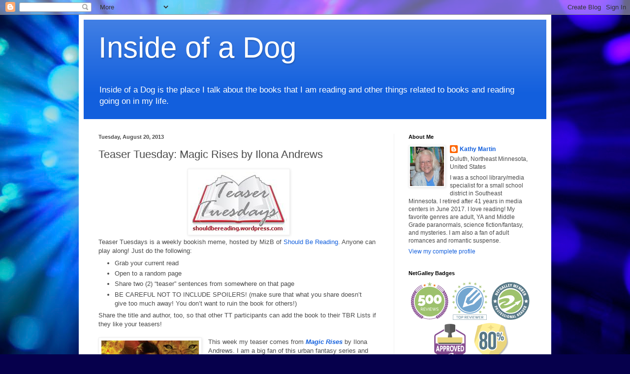

--- FILE ---
content_type: text/html; charset=UTF-8
request_url: https://inside-dog.blogspot.com/b/stats?style=BLACK_TRANSPARENT&timeRange=ALL_TIME&token=APq4FmA1N31xYDZqFkxrSZmEZeWEc6HuaODkXxTwO_cnL7xtnetl46FV1W-QO9ivyIB1_3LgmIovzHDctMuXemxOUGMzBtyCpw
body_size: -6
content:
{"total":2795098,"sparklineOptions":{"backgroundColor":{"fillOpacity":0.1,"fill":"#000000"},"series":[{"areaOpacity":0.3,"color":"#202020"}]},"sparklineData":[[0,12],[1,13],[2,20],[3,16],[4,8],[5,9],[6,25],[7,29],[8,41],[9,39],[10,32],[11,18],[12,12],[13,11],[14,19],[15,34],[16,44],[17,100],[18,64],[19,47],[20,38],[21,86],[22,76],[23,39],[24,30],[25,58],[26,36],[27,20],[28,89],[29,14]],"nextTickMs":9448}